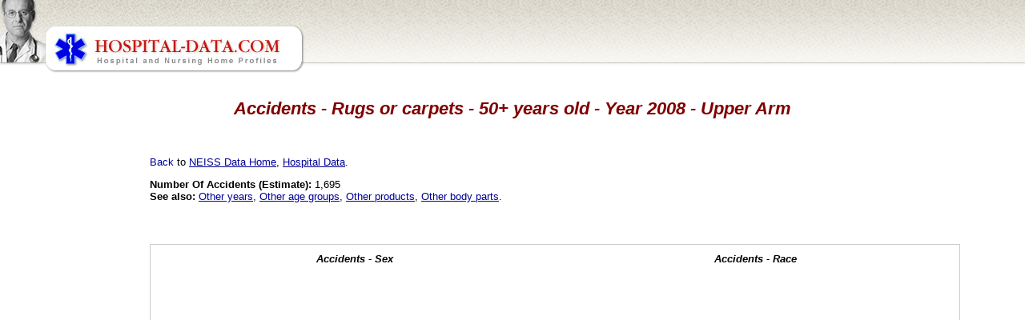

--- FILE ---
content_type: text/html; charset=utf-8
request_url: https://www.google.com/recaptcha/api2/aframe
body_size: 267
content:
<!DOCTYPE HTML><html><head><meta http-equiv="content-type" content="text/html; charset=UTF-8"></head><body><script nonce="xDNdHO4mJw8mNBV2ogxF2w">/** Anti-fraud and anti-abuse applications only. See google.com/recaptcha */ try{var clients={'sodar':'https://pagead2.googlesyndication.com/pagead/sodar?'};window.addEventListener("message",function(a){try{if(a.source===window.parent){var b=JSON.parse(a.data);var c=clients[b['id']];if(c){var d=document.createElement('img');d.src=c+b['params']+'&rc='+(localStorage.getItem("rc::a")?sessionStorage.getItem("rc::b"):"");window.document.body.appendChild(d);sessionStorage.setItem("rc::e",parseInt(sessionStorage.getItem("rc::e")||0)+1);localStorage.setItem("rc::h",'1768688676577');}}}catch(b){}});window.parent.postMessage("_grecaptcha_ready", "*");}catch(b){}</script></body></html>